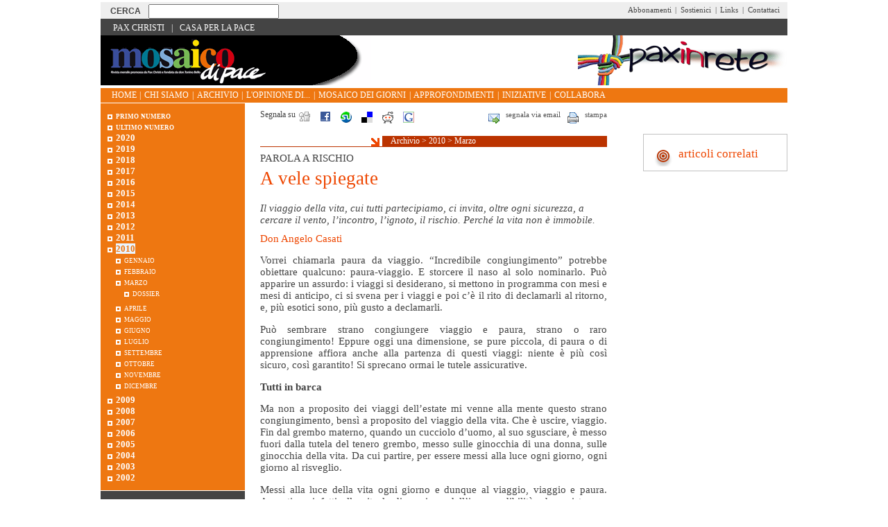

--- FILE ---
content_type: text/html
request_url: https://old.mosaicodipace.it/mosaico/a/31357.html
body_size: 6522
content:
<!DOCTYPE html PUBLIC "-//W3C//DTD HTML 4.01//EN" "http://www.w3.org/TR/html4/strict.dtd">
<html lang="it"><head><meta http-equiv="Content-Type" content="text/html; charset=UTF-8"><meta name="description" content="Mosaico di pace - PAROLA A RISCHIO - Il viaggio della vita, cui tutti partecipiamo, ci invita, oltre ogni sicurezza, a cercare il vento, l’incontro, l’ignoto, il rischio. Perché la vita non è immobile."><meta name="author" content="Don Angelo Casati"><meta name="robots" content="index,follow"><meta property="fb:app_id" content="1752631701494360"><meta property="og:title" content="A vele spiegate"><meta property="og:type" content="article"><meta property="og:url" content="https://old.mosaicodipace.it/mosaico/a/31357.html"><meta property="og:site_name" content="Mosaico di pace"><meta property="og:description" content="Mosaico di pace - PAROLA A RISCHIO - Il viaggio della vita, cui tutti partecipiamo, ci invita, oltre ogni sicurezza, a cercare il vento, l’incontro, l’ignoto, il rischio. Perché la vita non è immobile."><meta name="keywords" content="pax christi,spiritualità,fede"><meta name="Generator" content="PhPeace 2.8.28 - build 387"><link rel="canonical" content="https://old.mosaicodipace.it/mosaico/a/31357.html"><link rel="icon" href="https://old.mosaicodipace.it/favicon.ico" type="image/x-icon"><link rel="shortcut icon" href="https://old.mosaicodipace.it/favicon.ico" type="image/x-icon"><link rel="alternate" type="application/rss+xml" title="Mosaico di pace" href="https://www.peacelink.it/feeds/mosaico.rss"><title>A vele spiegate</title><link type="text/css" rel="stylesheet" href="https://cdn.peacelink.it/css/0/css/0/common.css?ce32c8b" media="screen"><link type="text/css" rel="stylesheet" href="https://cdn.peacelink.it/css/0/css/0/article.css?ce32c8b" media="screen"><link type="text/css" rel="stylesheet" href="https://cdn.peacelink.it/css/0/css/67/common.css?ce32c8b" media="screen"><link type="text/css" rel="stylesheet" href="https://cdn.peacelink.it/css/0/css/67/article.css?ce32c8b" media="screen"><link type="text/css" rel="stylesheet" href="https://cdn.peacelink.it/css/0/css/0/print.css?ce32c8b" media="print"><link type="text/css" rel="stylesheet" href="https://cdn.peacelink.it/css/0/css/67/print.css?ce32c8b" media="print"><!--[if lt IE 8]><link rel="stylesheet" type="text/css" media="screen" href="https://cdn.peacelink.it/css/0/css/0/custom_4.css" /><![endif]--><!--[if lt IE 7]><link rel="stylesheet" type="text/css" media="screen" href="https://cdn.peacelink.it/css/0/css/0/custom_1.css" /><![endif]--><script type="text/javascript" src="https://www.peacelink.it/js/tools.js?ce32c8b"></script><script type="text/javascript" src="https://www.peacelink.it/jsc/custom_1.js"></script><script src="https://cdnjs.cloudflare.com/ajax/libs/jquery/3.7.1/jquery.min.js" crossorigin="anonymous" referrerpolicy="no-referrer"></script></head><body class="article" id="id31357"><div id="main-wrap"><div class="archivio"><div id="top-nav"><div id="top-nav-top"><form method="get" id="search-form" accept-charset="UTF-8" action="https://www.peacelink.it/cerca/index.php?id_topic="><fieldset><legend>Motore di ricerca</legend><input type="hidden" name="id_topic" value="20"><input type="text" name="q" value="" class="search-input"><input type="submit" value="Cerca" class="search-submit"></fieldset></form><ul class="top-right"><li class="top-item-right"><a href="https://old.mosaicodipace.it/mosaico/i/286.html" title="Abbonamenti">Abbonamenti</a></li><li class="top-item-right">|</li><li class="top-item-right"><a href="https://old.mosaicodipace.it/mosaico/i/286.html" title="Abbonamenti">Sostienici</a></li><li class="top-item-right">|</li><li class="top-item-right"><a href="https://old.mosaicodipace.it/mosaico/i/2823.html" title="Links">Links</a></li><li class="top-item-right">|</li><li class="top-item-right"><a href="https://www.peacelink.it/tools/form.php?id=279&amp;id_topic=20" title="Contattaci">Contattaci</a></li></ul></div><div id="top-nav-bottom"><ul class="top-left"><li class="top-item-left"><a href="http://www.paxchristi.it" title="Pax Christi">Pax Christi</a></li><li class="top-item-left">|</li><li class="top-item-left"><a href="http://www.casaperlapace.it" title="Casa per la Pace">Casa per la Pace</a></li></ul><div id="user-info"><script type="text/javascript">
getHttpContent('/js/user.php?id_topic=20&a=1','user-info')
</script></div></div></div><div id="top-bar"><div id="top-bar-top"><div id="logo-left"><a title="Homepage Pax Christi" href="https://old.mosaicodipace.it/mosaico/index.html"><img alt="Mosaico di pace" src="https://cdn.peacelink.it/graphics/310.gif?format=png" id="gra-310"></a></div><div id="logo"><a title="Pax in rete" href=""><img alt="Mosaico di pace" src="https://cdn.peacelink.it/graphics/283.gif?format=png" id="gra-283"></a></div></div><div id="top-bar-bottom"><ul class="top-left"><li class="top-item-left"><a href="https://old.mosaicodipace.it/mosaico/index.html" title="Mosaico di pace">Home</a></li><li class="top-item-left">|</li><li class="top-item-left"><a href="https://old.mosaicodipace.it/mosaico/i/275.html" title="Chi siamo">Chi siamo</a></li><li class="top-item-left">|</li><li class="top-item-left"><a href="https://old.mosaicodipace.it/mosaico/i/277.html" title="Archivio">Archivio</a></li><li class="top-item-left">|</li><li class="top-item-left"><a href="https://old.mosaicodipace.it/mosaico/i/278.html" title="L'opinione di...">L'opinione di...</a></li><li class="top-item-left">|</li><li class="top-item-left"><a href="https://old.mosaicodipace.it/mosaico/i/3053.html" title="Mosaico dei giorni">Mosaico dei giorni</a></li><li class="top-item-left">|</li><li class="top-item-left"><a href="https://old.mosaicodipace.it/mosaico/i/3387.html" title="Approfondimenti">Approfondimenti</a></li><li class="top-item-left">|</li><li class="top-item-left"><a href="https://old.mosaicodipace.it/mosaico/i/740.html" title="Iniziative">Iniziative</a></li><li class="top-item-left">|</li><li class="top-item-left"><a href="https://old.mosaicodipace.it/mosaico/i/3388.html" title="Collabora">Collabora</a></li></ul></div></div><div id="main"><div id="main-center"><div id="center"><div class="share-tool"><ul id="tool-bar"><div class="print"><li><a target="_blank" rel="nofollow" href="https://www.peacelink.it/tools/print.php?id=31357">stampa</a></li></div><div class="send"><li><a rel="nofollow" href="https://www.peacelink.it/tools/friend.php?id=31357">segnala via email</a></li></div></ul><div id="share"><h4>Segnala su</h4><ul><li class="digg"><a href="http://digg.com/submit?phase=2&amp;url=https%3A%2F%2Fold.mosaicodipace.it%2Fmosaico%2Fa%2F31357.html&amp;title=A%20vele%20spiegate" target="_top"></a></li><li class="facebook"><a href="http://www.facebook.com/sharer.php?u=https%3A%2F%2Fold.mosaicodipace.it%2Fmosaico%2Fa%2F31357.html&amp;t=A%20vele%20spiegate" target="_top"></a></li><li class="stumbleupon"><a href="http://www.stumbleupon.com/submit?url=https%3A%2F%2Fold.mosaicodipace.it%2Fmosaico%2Fa%2F31357.html&amp;title=A%20vele%20spiegate" target="_top"></a></li><li class="delicious"><a href="http://del.icio.us/post?url=https%3A%2F%2Fold.mosaicodipace.it%2Fmosaico%2Fa%2F31357.html&amp;title=A%20vele%20spiegate" target="_top"></a></li><li class="reddit"><a href="http://reddit.com/submit?url=https%3A%2F%2Fold.mosaicodipace.it%2Fmosaico%2Fa%2F31357.html&amp;title=A%20vele%20spiegate" target="_top"></a></li><li class="googlebookmarks"><a href="http://www.google.com/bookmarks/mark?op=edit&amp;bkmk=https%3A%2F%2Fold.mosaicodipace.it%2Fmosaico%2Fa%2F31357.html&amp;title=A%20vele%20spiegate" target="_top"></a></li></ul></div></div><div class="linea"><div class="breadcrumb">
<a href="https://old.mosaicodipace.it/mosaico/i/277.html" title="Archivio">Archivio</a>
 &gt; <a href="https://old.mosaicodipace.it/mosaico/i/3181.html" title="2010">2010</a>
 &gt; <a href="https://old.mosaicodipace.it/mosaico/i/3230.html" title="Marzo">Marzo</a>
</div></div><div id="article-content" class="text-left"><div class="article-template0"><div class="headings"><div class="halftitle">PAROLA A RISCHIO</div><h1>A vele spiegate</h1><div class="subhead">Il viaggio della vita, cui tutti partecipiamo, ci invita, oltre ogni sicurezza, a cercare il vento, l’incontro, l’ignoto, il rischio. Perché la vita non è immobile.</div><div class="notes">Don Angelo Casati</div></div><div id="article-text">
<div class="text-justify">
<p>Vorrei chiamarla paura da viaggio. &ldquo;Incredibile congiungimento&rdquo; potrebbe obiettare qualcuno: paura-viaggio. E storcere il naso al solo nominarlo. Pu&ograve; apparire un assurdo: i viaggi si desiderano, si mettono in programma con mesi e mesi di anticipo, ci si svena per i viaggi e poi c&rsquo;&egrave; il rito di declamarli al ritorno, e, pi&ugrave; esotici sono, pi&ugrave; gusto a declamarli.&nbsp;</p>
<p>Pu&ograve; sembrare strano congiungere viaggio e paura, strano o raro congiungimento! Eppure oggi una dimensione, se pure piccola, di paura o di apprensione affiora anche alla partenza di questi viaggi: niente &egrave; pi&ugrave; cos&igrave; sicuro, cos&igrave; garantito! Si sprecano ormai le tutele assicurative.&nbsp;</p>
<p><b>Tutti in barca</b></p>
<p>Ma non a proposito dei viaggi dell&rsquo;estate mi venne alla mente questo strano congiungimento, bens&igrave; a proposito del viaggio della vita. Che &egrave; uscire, viaggio. Fin dal grembo materno, quando un cucciolo d&rsquo;uomo, al suo sgusciare, &egrave; messo fuori dalla tutela del tenero grembo, messo sulle ginocchia di una donna, sulle ginocchia della vita. Da cui partire, per essere messi alla luce ogni giorno, ogni giorno al risveglio.&nbsp;</p>
<p>Messi alla luce della vita ogni giorno e dunque al viaggio, viaggio e paura. Appartiene infatti alla vita la dimensione dell&rsquo;imprevedibilit&agrave;, che noi troppo spesso vorremmo esorcizzare con l&rsquo;azzardo di un sogno, il sogno che oggi e domani nella vita tutto avvenga secondo i nostri illuminati programmi e che la vita sia al riparo da sconfinamenti o deragliamenti.&nbsp;</p>
<p>Non sar&agrave; che proprio per un desiderio di non rischiare oggi si colga pure una fatica a sposarsi? Non vorrei ingenuamente ridurre il problema, che &egrave; ben pi&ugrave; vasto e articolato, a questo, quasi questa fosse l&rsquo;unica ragione, ma forse una delle ragioni s&igrave;.&nbsp;</p>
<p>Che cos&rsquo;&egrave; dunque questa paura di avventurarsi al largo? Meglio sarebbe dunque stare con i piedi per terra? <b>Strana immagine della sicurezza: le vele perpetuamente in rada, immobili, afflosciate, chiuse ad ogni pulsare e fremere di vento, quando invece la vita, la nostra, potrebbe essere suggestivamente evocata sotto l&rsquo;immagine affascinante di una</b> <b>traversata di bracci di mare</b>. Ogni giorno ci &egrave; chiesto di lasciare la terra ferma delle cose codificate, prevedibili e di partire. Conosceremo la bellezza delle traversate, ma anche l&rsquo;aggressione delle bufere. La fede non ce ne mette al riparo. Fede &egrave; sorprendere tra l&rsquo;urlo delle acque e le raffiche del vento una voce quasi sommersa, quella del Dio della barca che rincuora, fa tacere il vento, non sempre quello degli eventi, ma il vento che scuote dentro, quello che sferza il cuore. Udrai la voce del Dio della barca, a sovrastare sorprendentemente quella della tempesta, e sar&agrave; energia come sangue nuovo che scende nelle vene delle braccia e delle mani e poi dilaga nel legno dei remi, in un battere inesausto, quasi sfida dei remi su onde limacciose livide del mare.&nbsp;</p>
<p><b>Viaggi&nbsp;</b><b>verso ignoti</b></p>
<p>Non &egrave; del Dio della barca sostituirsi all&rsquo;uomo, lui crede negli uomini e nelle donne della barca, conosce di noi braccia e cavo di mani. Fa tacere la paura, la bestia nera, bestia delle bestie, che ha il potere di immobilizzarci, anticamera di ogni paralisi: &ldquo;<i>Perch&eacute; temete?</i>&rdquo;. E dunque benedette le voci, quella segreta di Dio e quelle, meno segrete ma pure sempre sottili, lontane da enfasi, di amiche e amici, compagni di traghettamenti, voci che hanno sapore e forza di spinta, spinta di traversate.</p>
<p>Non so spiegarmi, se non come effetto di una paura, paura del rischio, della fatica, del sacrificio, questa declamazione della vita come tranquillit&agrave; immobile, salva da spaesamenti. Oggi come ieri, ma forse ancor pi&ugrave; di ieri, siamo chiamati allo spaesamento, e dunque fuori dalla prigione di un&rsquo;unica immagine, di un unico paese.</p>
<p>Ma non &egrave; forse questo l&rsquo;&ldquo;incipit&rdquo;, il passo originario fondativo della fede? Primo passo di colui che ci &egrave; padre nella fede, Abramo? &ldquo;<i>Esci!</i>&rdquo;. &ldquo;<i>Esci dalla tua terra e va&rsquo;</i>&rdquo;. Uscita di viaggio. Verso lo sconosciuto.</p>
<p><span>L&rsquo;aver dato alla vita l&rsquo;immagine dell&rsquo;immobilit&agrave;, l&rsquo;averla rinchiusa nell&rsquo;orizzonte asfittico delle nostre rigide, piccole o grandi che siano, programmazioni, ci fa donne e uomini del risentimento. Risentiti nei confronti della vita nei giorni in cui essa fuoriesce dalle programmazioni e prende il colore del distacco da rive sicure, dentro il mare dell&rsquo;imprevedibilit&agrave;.&nbsp;</span></p>
<p><span>Quando dai miei confratelli sento declamare con enfasi i giorni sereni della famiglia di Nazareth, mi chiedo se questa operazione, che alla luce della Bibbia appare palesemente come un falso storico, non sia anche alla fine perdente: una famiglia simile che cosa potrebbe insegnare alle nostre che vivono l&rsquo;inquietudine quotidiana del viaggio? Quanta sapienza di vita avrebbe invece da comunicare solo che la sorprendessimo nelle pagine vere dei Vangeli, che ci rimandano pressantemente l&rsquo;immagine del viaggio, e quindi anche dello spaesamento, la fede nello spaesamento, lungo le vie inedite di Dio!</span></p>
<p><b>Angeli</b></p>
<p><span>Protagonisti di viaggi gli angeli. Io non so che cosa siano le apparizioni degli angeli, ma di certo erano un segno di un Dio che veniva e andava. Veniva e andava e metteva in viaggio. Mette in viaggio e dice: &ldquo;<i>Non temere</i>&rdquo;. Non temere per il viaggio. Penso all&rsquo;angelo che a Maria chiede di uscire dalle vie normali in cui una ragazzina pu&ograve; sognare di diventare madre. Immaginate che cosa abbia significato quella maternit&agrave; &ldquo;fuori&rdquo; dalle vie &ldquo;normali&rdquo;, nell&rsquo;inedito. Ma pensatela, ragazza con quel gonfiore nel corpo. Quel gonfiore che la abitava era la cosa pi&ugrave; bella del mondo. Ma vi immaginate gli occhi del paese su di lei, immaginate i commenti?</span></p>
<p>Anche a Giuseppe l&rsquo;angelo dir&agrave; di non temere per il &ldquo;viaggio&rdquo; di prenderla in moglie. Spaesamento, per un uomo giusto che un figlio, cui dare il nome, se lo sarebbe aspettato per vie ordinarie. E poi per lui tutti quei sogni e quelle voci nella notte, voci di angeli, sempre a mettere in viaggio: &ldquo;<i>Alzati, prendi con te il bambino e sua madre e va&rsquo; in Egitto</i>&rdquo;. E poi: &ldquo;<i>Va&rsquo; nel Paese di Israele</i>&rdquo;.</p>
<p>Il messaggio &egrave; trasparente: &egrave; la sconfessione dei nostri sogni di costruire paradisi artificiali, o isole dorate, ove appartarci, dove non giunga l&rsquo;eco dei drammi dell&rsquo;umanit&agrave;, o, nel caso giunga, giunga attutita.</p>
<p><span>A Giuseppe, a ciascuno di noi &egrave; detto: &ldquo;<i>Alzati, prendi con te il bambino e sua madre e va&rsquo;</i>&rdquo;. Alzati, la vita &egrave; viaggio. Alzati. Che cosa stava davanti agli occhi di Giuseppe? Niente di sicuro, niente di programmato, niente di prevedibile. E non &egrave; forse questo figura della nostra vita, di una stagione in cui davanti agli occhi abbiamo orizzonti sempre pi&ugrave; incerti, imprevedibili? Non recriminiamo: &ldquo;<i>Alzati e va&rsquo;</i>&rdquo;. Il viaggio! Ma pure la custodia: &ldquo;<i>Prendi con te il bambino e la madre</i>&rdquo;. Bellissimo il verbo, che dice custodia, tenera custodia: e dunque custodirci a vicenda nel viaggio. E poi, come Giuseppe, inventa. Tocca a Giuseppe inventare i percorsi, i luoghi, le tappe, le soste, le partenze. Tocca a lui fiutare i pericoli e inventare soluzioni per sfuggirli. La voce dice la direzione del viaggio, ma non &egrave; prontuario in cui tutto &egrave; gi&agrave; scritto. Il Dio della barca non ti vuole in stato di minorit&agrave; permanente, come un bambino o come uno schiavo. Sei libero e protagonista. Libero! Ma vegliato. Paternamente vegliato nel viaggio dall&rsquo;alto.&nbsp;</span></p>
<p>&nbsp;</p>
</div>
</div></div></div></div><div id="left-bar">
<ul class="menu">
<li id="ms3593" class="level1"><a href="https://old.mosaicodipace.it/mosaico/i/3593.html" title="Primo Numero">Primo Numero</a></li>
<li id="ms276" class="level1"><a href="https://old.mosaicodipace.it/mosaico/i/276.html" title="Ultimo numero">Ultimo numero</a></li>
<li id="ms3989" class="level1"><a href="https://old.mosaicodipace.it/mosaico/i/3989.html" title="2020">2020</a></li>
<li id="ms3942" class="level1"><a href="https://old.mosaicodipace.it/mosaico/i/3942.html" title="2019">2019</a></li>
<li id="ms3794" class="level1"><a href="https://old.mosaicodipace.it/mosaico/i/3794.html" title="2018">2018</a></li>
<li id="ms3746" class="level1"><a href="https://old.mosaicodipace.it/mosaico/i/3746.html" title="2017">2017</a></li>
<li id="ms3698" class="level1"><a href="https://old.mosaicodipace.it/mosaico/i/3698.html" title="2016">2016</a></li>
<li id="ms3632" class="level1"><a href="https://old.mosaicodipace.it/mosaico/i/3632.html" title="2015">2015</a></li>
<li id="ms3587" class="level1"><a href="https://old.mosaicodipace.it/mosaico/i/3587.html" title="2014">2014</a></li>
<li id="ms3551" class="level1"><a href="https://old.mosaicodipace.it/mosaico/i/3551.html" title="2013">2013</a></li>
<li id="ms3515" class="level1"><a href="https://old.mosaicodipace.it/mosaico/i/3515.html" title="2012">2012</a></li>
<li id="ms3383" class="level1"><a href="https://old.mosaicodipace.it/mosaico/i/3383.html" title="2011">2011</a></li>
<li id="ms3181" class="level1 
selected"><a href="https://old.mosaicodipace.it/mosaico/i/3181.html" title="2010">2010</a>
<ul>
<li id="ms3182" class="level2"><a href="https://old.mosaicodipace.it/mosaico/i/3182.html" title="Gennaio">Gennaio</a></li>
<li id="ms3217" class="level2"><a href="https://old.mosaicodipace.it/mosaico/i/3217.html" title="Febbraio">Febbraio</a></li>
<li id="ms3230" class="level2 
selected"><a href="https://old.mosaicodipace.it/mosaico/i/3230.html" title="Marzo">Marzo</a>
<ul>
<li id="ms3231" class="level3"><a href="https://old.mosaicodipace.it/mosaico/i/3231.html" title="Dossier">Dossier</a></li>
</ul>
</li>
<li id="ms3232" class="level2"><a href="https://old.mosaicodipace.it/mosaico/i/3232.html" title="Aprile">Aprile</a></li>
<li id="ms3259" class="level2"><a href="https://old.mosaicodipace.it/mosaico/i/3259.html" title="Maggio">Maggio</a></li>
<li id="ms3270" class="level2"><a href="https://old.mosaicodipace.it/mosaico/i/3270.html" title="Giugno">Giugno</a></li>
<li id="ms3290" class="level2"><a href="https://old.mosaicodipace.it/mosaico/i/3290.html" title="Luglio">Luglio</a></li>
<li id="ms3322" class="level2"><a href="https://old.mosaicodipace.it/mosaico/i/3322.html" title="Settembre">Settembre</a></li>
<li id="ms3327" class="level2"><a href="https://old.mosaicodipace.it/mosaico/i/3327.html" title="Ottobre">Ottobre</a></li>
<li id="ms3354" class="level2"><a href="https://old.mosaicodipace.it/mosaico/i/3354.html" title="Novembre">Novembre</a></li>
<li id="ms3370" class="level2"><a href="https://old.mosaicodipace.it/mosaico/i/3370.html" title="Dicembre">Dicembre</a></li>
</ul>
</li>
<li id="ms3075" class="level1"><a href="https://old.mosaicodipace.it/mosaico/i/3075.html" title="2009">2009</a></li>
<li id="ms2881" class="level1"><a href="https://old.mosaicodipace.it/mosaico/i/2881.html" title="2008">2008</a></li>
<li id="ms2669" class="level1"><a href="https://old.mosaicodipace.it/mosaico/i/2669.html" title="2007">2007</a></li>
<li id="ms2251" class="level1"><a href="https://old.mosaicodipace.it/mosaico/i/2251.html" title="2006">2006</a></li>
<li id="ms1731" class="level1"><a href="https://old.mosaicodipace.it/mosaico/i/1731.html" title="2005">2005</a></li>
<li id="ms1036" class="level1"><a href="https://old.mosaicodipace.it/mosaico/i/1036.html" title="2004">2004</a></li>
<li id="ms1037" class="level1"><a href="https://old.mosaicodipace.it/mosaico/i/1037.html" title="2003">2003</a></li>
<li id="ms1038" class="level1"><a href="https://old.mosaicodipace.it/mosaico/i/1038.html" title="2002">2002</a></li>
</ul>
<div id="ultimo-numero"><h3 class="feature">Ultimo numero</h3><div class="article-item "><a title="Rigenerare l'abitare" href="http://www.mosaicodipace.it/mosaico/i/3994.html"><img width="200" height="283" alt="Rigenerare l'abitare" src="https://cdn.peacelink.it/images/24713.jpg?format=jpg&amp;w=200" class="right"></a><div class="halftitle">MARZO 2020</div><h3><a href="http://www.mosaicodipace.it/mosaico/i/3994.html" target="_blank" title="">Rigenerare l'abitare</a></h3><div class="subhead">Dal Mediterraneo, luogo di incontro 
<br/>
tra Chiese e paesi perché 
<br/>
il nostro mare sia un cortile di pace, 
<br/>
all'Economia, focus di un dossier, 
<br/>
realizzato in collaborazione 
<br/>
con la Fondazione finanza etica.</div><div class="notes"></div></div><div class="leggi"><a href="http://www.mosaicodipace.it/mosaico/i/3994.html" target="_blank" title="">L'ultimo numero</a></div></div><a title="Abbonati" href="https://old.mosaicodipace.it/mosaico/i/286.html"><img alt="Mosaico di pace" src="https://cdn.peacelink.it/graphics/318.gif?format=png" id="gra-318"></a><div class="banner" id="banner-g31"></div><script type="text/javascript">
getHttpContent('/js/banner.php?id_g=31&a=1','banner-g31')
</script><a title="Scrivi ad Alex" href="https://www.peacelink.it/tools/form.php?id=2825&amp;id_topic=20"><img alt="Mosaico di pace" src="https://cdn.peacelink.it/graphics/319.gif?format=png" id="gra-319"></a><a title="Scrivi alla redazione" href="https://www.peacelink.it/tools/form.php?id=279&amp;id_topic=20"><img alt="Mosaico di pace" src="https://cdn.peacelink.it/graphics/320.gif?format=png" id="gra-320"></a><div class="banner" id="banner-g25"></div><script type="text/javascript">
getHttpContent('/js/banner.php?id_g=25&a=1','banner-g25')
</script></div></div><div id="right-bar"><div class="pckbox" id="similar"><h3 class="feature">articoli correlati</h3><ul class="items"></ul></div></div></div><div id="bottom-bar"><div id="page-footer">
<p>Mosaico di Pace - Via Petronelli n.6 - 76011 Bisceglie (BT) - tel. 080-395.35.07 - email: <a href="mailto:info@mosaicodipace.it">info@mosaicodipace.it</a></p>
</div><div id="phpeace">Realizzato da Off.ed comunicazione con <a href="https://www.phpeace.org">PhPeace 2.8.28</a></div></div></div></div></body></html>
